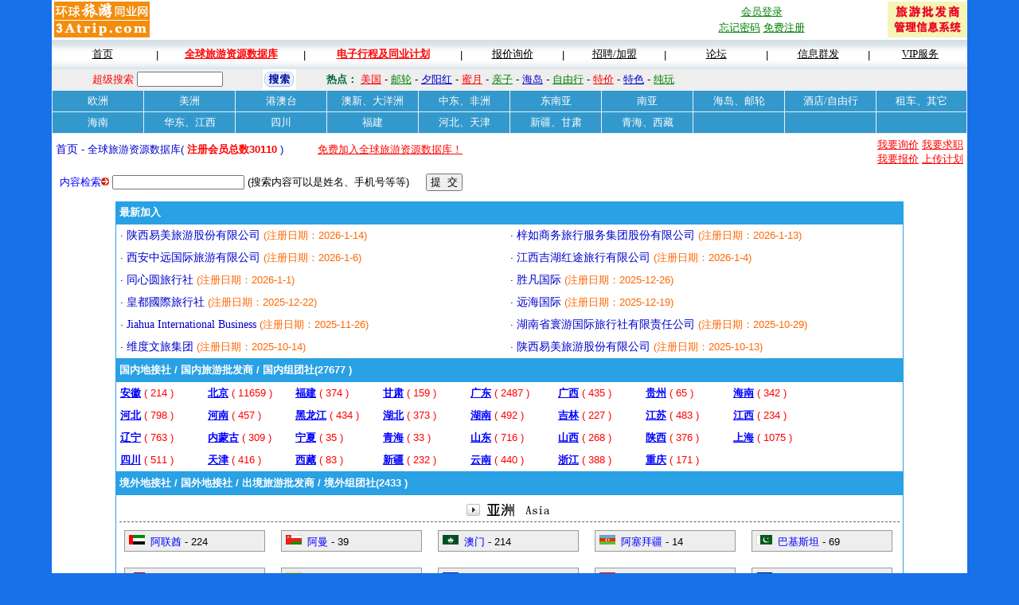

--- FILE ---
content_type: text/html
request_url: http://www.3atrip.com/qiye.asp
body_size: 10152
content:
<!DOCTYPE html PUBLIC "-//W3C//DTD XHTML 1.0 Transitional//EN" "http://www.w3.org/TR/xhtml1/DTD/xhtml1-transitional.dtd">
<html xmlns="http://www.w3.org/1999/xhtml">

<head>
<title>全球旅游资源数据库 - 境外地接社/国外地接社 - 国内地接社 - 入境地接社 - 环球旅游同业网 - www.3Atrip.com - 3A旅游同业网</title>
<link rel="stylesheet" href="lvyo.css">
<meta charset="utf-8">
<meta name="keywords" content="全球旅游资源数据库 - 境外地接社/国外地接社 - 国内地接社 - 入境地接社 - 环球旅游同业网,环球旅游同业,中国旅游同业网,中国旅游同业,旅游同业,旅游,旅行社,地接社,组团社,境外地接社,境外组团社,国外地接社,国外组团社">
<meta name="description" content="全球旅游资源数据库 - 境外地接社/国外地接社 - 国内地接社 - 入境地接社 - 环球旅游同业网(中国旅游同业网),是旅游同业间传递信息的良好平台，环球旅游同业网为旅游行业建立快捷方便的信息桥梁，汇集全球旅游资源。">

<script language="javascript">
<!-- 
if (self!=top){top.location=self.location;} 
-->
</script> 
</head>
<BODY bgColor=#ffffff leftMargin=0 topMargin=0 marginwidth="0" marginheight="0"
style="filter:progid:DXImageTransform.Microsoft.Gradient (startColorStr='#034CAD', endColorStr='#32A4CE', gradientType='0')" >

<div class=bodydiv>
  
<TABLE width="1150px" border=0 align="center" cellPadding=0 cellSpacing=0>
 <TR> 
   <TD width="138px"><a href="http://www.3Atrip.com"><IMG src="/images/logo0.gif?v=1" border="0" style="padding-left:3px"></a></TD>
   <TD width="633px" align="center" height="50px">
        <script type="text/javascript">
            /*633*40 2022-2-18*/
            var cpro_id = "u6732466";
        </script>
        <script type="text/javascript" src="//cpro.baidustatic.com/cpro/ui/cm.js"></script>
    </TD>
   <TD width="241px" align=center style="line-height:20px;color:blue"><a href='/login.asp' class=green>会员登录</a><br><a href='/getanswer.asp' class=green>忘记密码</a> <a href='/zhuce.asp?caozuo=zhuce' class=green>免费注册</a></TD>
   <TD width="138px" align=right><a href="http://www.tongtusoft.com" target="_blank"><img src="/images/faxsoft.gif" border="0"></a>
   </TD>
 </TR>
</TABLE>
<TABLE width="100%" border=0 align="center" cellPadding=0 cellSpacing=0 background="/images/LVYO_04.gif">
    <TR align=center> 
      <TD width=11% height=37><a href="/index.asp" class="black">首页</a></TD>
      <TD width=1%>|</TD>
      <TD width=15%><a href="/qiye.asp" class="red"><b>全球旅游资源数据库</b></a></TD>
      <TD width=1%>|</TD>
      <TD width=16%><a href="/zazhi/" class="red"><b>电子行程及同业计划</b></a></TD>
      <TD width=1%>|</TD>
      <TD width=10%><a href="/listbxjia.asp?bxjia=xunjia" class="black">报价询价</a></TD>
      <TD width=1%>|</TD>
      <TD width=10%><a href="/bbs/list.asp?tid=1" class="black">招聘/加盟</a></TD>
      <TD width=1%>|</TD>
      <TD width=10%><a href="/bbs/" class="black">论坛</a></TD>
      <TD width=1%>|</TD>
      <TD width=10%><a href="/efax1.asp" class="black">信息群发</a></TD>
      <TD width=1%>|</TD>
      <TD width=10%><a href="/vipsvr.asp" class="black">VIP服务</a></TD>
    </TR>
</TABLE>
<table border=0 width=100% align=center cellSpacing=0 cellPadding=0 bgcolor=#eeeeee>
   <tr>
      <form name="searchform1" method="post" action="http://www.3Atrip.com/search.asp">
      <td width=23% height=25 align=center valign="middle"><font color=red>超级搜索</font> 
        <input name="keyword2" type="text" id="keyword2" size="12" value=""></td>
	  <td width=7% valign="middle" align="left"><input type="image" src="http://www.3Atrip.com/images/sousuo.gif" name="submit"></td>
      <td width=70% valign="middle"><font color="#006633"><strong>热点：</strong></font> <a href=http://www.3Atrip.com/search.asp?keyword2=美国 class="red">美国</a> 
        - <a href=http://www.3Atrip.com/search.asp?keyword2=邮轮 class="green">邮轮</a> 
        - <a href=http://www.3Atrip.com/search.asp?keyword2=夕阳红 class=a4>夕阳红</a> 
        - <a href=http://www.3Atrip.com/search.asp?keyword2=蜜月 class="red">蜜月</a> 
        - <a href=http://www.3Atrip.com/search.asp?keyword2=亲子 class="green">亲子</a> 
        - <a href=http://www.3Atrip.com/search.asp?keyword2=海岛 class=a4>海岛</a> 
        - <a href=http://www.3Atrip.com/search.asp?keyword2=自由行 class="green">自由行</a> 
        - <a href=http://www.3Atrip.com/search.asp?keyword2=特价 class="red">特价</a> 
        - <a href=http://www.3Atrip.com/search.asp?keyword2=特色 class=a4>特色</a> 
        - <a href=http://www.3Atrip.com/search.asp?keyword2=纯玩 class="green">纯玩</a> 
      </td>
     </form>
  </tr>
</table>
   
<table class='table_daohang02'>

<tr> 

   <td>
<a href='/zazhi/mindex1.asp?fenlei=a00' class=top2>欧洲</a>
   </td>

   <td>
<a href='/zazhi/mindex1.asp?fenlei=a01' class=top2>美洲</a>
   </td>

   <td>
<a href='/zazhi/mindex1.asp?fenlei=a02' class=top2>港澳台</a>
   </td>

   <td>
<a href='/zazhi/mindex1.asp?fenlei=a04' class=top2>澳新、大洋洲</a>
   </td>

   <td>
<a href='/zazhi/mindex1.asp?fenlei=a05' class=top2>中东、非洲</a>
   </td>

   <td>
<a href='/zazhi/mindex1.asp?fenlei=a06' class=top2>东南亚</a>
   </td>

   <td>
<a href='/zazhi/mindex1.asp?fenlei=a07' class=top2>南亚</a>
   </td>

   <td>
<a href='/zazhi/mindex1.asp?fenlei=a50' class=top2>海岛、邮轮</a>
   </td>

   <td>
<a href='/zazhi/mindex1.asp?fenlei=a52' class=top2>酒店/自由行</a>
   </td>

   <td>
<a href='/zazhi/mindex1.asp?fenlei=a54' class=top2>租车、其它</a>
   </td>

   </tr>

<tr> 

   <td>
<a href='/zazhi/mindex1.asp?fenlei=a20' class=top2>海南</a>
   </td>

   <td>
<a href='/zazhi/mindex1.asp?fenlei=a22' class=top2>华东、江西</a>
   </td>

   <td>
<a href='/zazhi/mindex1.asp?fenlei=a25' class=top2>四川</a>
   </td>

   <td>
<a href='/zazhi/mindex1.asp?fenlei=a27' class=top2>福建</a>
   </td>

   <td>
<a href='/zazhi/mindex1.asp?fenlei=a33' class=top2>河北、天津</a>
   </td>

   <td>
<a href='/zazhi/mindex1.asp?fenlei=a35' class=top2>新疆、甘肃</a>
   </td>

   <td>
<a href='/zazhi/mindex1.asp?fenlei=a36' class=top2>青海、西藏</a>
   </td>

   <td>
　
   </td>

   <td>
　
   </td>

   <td>
　
   </td>

   </tr>

</table>


<div class="qiyenave1">
<a href="../">首页</a> - 全球旅游资源数据库( <font color=red><b>注册会员总数30110
</b></font> )
　　　<a href="zhuce.asp?caozuo=zhuce" target="_blank" class="red">免费加入全球旅游资源数据库！</a>
</div>
<div class="qiyenave2"><table width="113" border="0" align="right" cellpadding="0" cellspacing="3" bordercolor="#0000FF">
  <tr>
    <td width="50%" align=right height="10"><a href="/baoxunjia0.asp?lx=x" class="red">我要询价</a></td>
    <td width="50%" align=right><a href="/bbs/qiuzhi01.asp" class="red">我要求职</a></td>
  </tr>
  <tr>
    <td width="50%" align=right height="10"><a href="/baoxunjia0.asp?lx=b" class="red">我要报价</a></td>
    <td width="50%" align=right><a href="/zazhi/upload1.asp" class="red">上传计划</a></td>
  </tr>
</table>
</div>
<div style="clear:both"></div>

<div class="qiyesearch1">
	<form method="POST" action="listqyb.asp">
	<font color="#0000ff" face="宋体">内容检索</font><img src="images/s_logo3.gif"> 
	<input name="keyword" type="text" id="keyword" style="font-size: 9pt" size="22">
	(搜索内容可以是姓名、手机号等等) 　 
	<input type="submit" name="Submit" value=" 提  交 ">
	</form>
</div>

<div class="qiye1"><B> <FONT class=f14 color=#ffffff>最新加入</font></B></div>
<div class="qiye2">
	
		<div class="qiyezuixin">
		· <a href="qymsg.asp?hym=LvyLiu" target=_blank>陕西易美旅游股份有限公司</a> <font color=#FF6600>(注册日期：2026-1-14)</font>
		</div>
		<div class="qiyezuixin">
		· <a href="qymsg.asp?hym=%E6%A2%93%E5%A6%82%E5%95%86%E5%8A%A1%E6%97%85%E8%A1%8C%E6%9C%8D%E5%8A%A1%E9%9B%86%E5%9B%A2%E8%82%A1%E4%BB%BD%E6%9C%89%E9%99%90%E5%85%AC%E5%8F%B8" target=_blank>梓如商务旅行服务集团股份有限公司</a> <font color=#FF6600>(注册日期：2026-1-13)</font>
		</div>
       <div style="font-size:0px; line-height:0px; clear:both;"></div>
	
		<div class="qiyezuixin">
		· <a href="qymsg.asp?hym=YJ%5F260106" target=_blank>西安中远国际旅游有限公司</a> <font color=#FF6600>(注册日期：2026-1-6)</font>
		</div>
		<div class="qiyezuixin">
		· <a href="qymsg.asp?hym=%E6%B1%9F%E8%A5%BF%E5%90%89%E6%B9%96%E7%BA%A2%E9%80%94%E6%97%85%E8%A1%8C%E6%9C%89%E9%99%90%E5%85%AC%E5%8F%B8" target=_blank>江西吉湖红途旅行有限公司</a> <font color=#FF6600>(注册日期：2026-1-4)</font>
		</div>
       <div style="font-size:0px; line-height:0px; clear:both;"></div>
	
		<div class="qiyezuixin">
		· <a href="qymsg.asp?hym=Libofan" target=_blank>同心圆旅行社</a> <font color=#FF6600>(注册日期：2026-1-1)</font>
		</div>
		<div class="qiyezuixin">
		· <a href="qymsg.asp?hym=MaggieLee2026" target=_blank>胜凡国际</a> <font color=#FF6600>(注册日期：2025-12-26)</font>
		</div>
       <div style="font-size:0px; line-height:0px; clear:both;"></div>
	
		<div class="qiyezuixin">
		· <a href="qymsg.asp?hym=chihfeng1128" target=_blank>皇都國際旅行社</a> <font color=#FF6600>(注册日期：2025-12-22)</font>
		</div>
		<div class="qiyezuixin">
		· <a href="qymsg.asp?hym=75022214" target=_blank>远海国际</a> <font color=#FF6600>(注册日期：2025-12-19)</font>
		</div>
       <div style="font-size:0px; line-height:0px; clear:both;"></div>
	
		<div class="qiyezuixin">
		· <a href="qymsg.asp?hym=%E5%BE%B7%E5%9B%BD%E5%98%89%E5%8D%8E%E5%9C%B0%E6%8E%A5%E7%A4%BEJiahua+International+Busines" target=_blank>Jiahua International Business</a> <font color=#FF6600>(注册日期：2025-11-26)</font>
		</div>
		<div class="qiyezuixin">
		· <a href="qymsg.asp?hym=%E5%AF%B0%E6%B8%B8%E5%9B%BD%E6%97%85" target=_blank>湖南省寰游国际旅行社有限责任公司</a> <font color=#FF6600>(注册日期：2025-10-29)</font>
		</div>
       <div style="font-size:0px; line-height:0px; clear:both;"></div>
	
		<div class="qiyezuixin">
		· <a href="qymsg.asp?hym=K83503060" target=_blank>维度文旅集团</a> <font color=#FF6600>(注册日期：2025-10-14)</font>
		</div>
		<div class="qiyezuixin">
		· <a href="qymsg.asp?hym=gzh006459" target=_blank>陕西易美旅游股份有限公司</a> <font color=#FF6600>(注册日期：2025-10-13)</font>
		</div>
       <div style="font-size:0px; line-height:0px; clear:both;"></div>
	
</div>

<div class="qiye1"> <span class=f14 style="font-weight:bold; color:#FFFFFF">
国内地接社 / 国内旅游批发商 / 国内组团社(27677
)
</span></div>
<div class="qiye2"><div class='qiye3 pg_red'><A href='qiyegn/anhui.asp?sshf=2' class=blue_13px_u><B>安徽</B></A>
<span>( 214 )</span></div>
<div class='qiye3 pg_red'><A href='qiyegn/bj.asp?sshf=3' class=blue_13px_u><B>北京</B></A>
<span>( 11659 )</span></div>
<div class='qiye3 pg_red'><A href='qiyegn/fujian.asp?sshf=4' class=blue_13px_u><B>福建</B></A>
<span>( 374 )</span></div>
<div class='qiye3 pg_red'><A href='qiyegn/gansu.asp?sshf=5' class=blue_13px_u><B>甘肃</B></A>
<span>( 159 )</span></div>
<div class='qiye3 pg_red'><A href='qiyegn/guangdong.asp?sshf=6' class=blue_13px_u><B>广东</B></A>
<span>( 2487 )</span></div>
<div class='qiye3 pg_red'><A href='qiyegn/guangxi.asp?sshf=7' class=blue_13px_u><B>广西</B></A>
<span>( 435 )</span></div>
<div class='qiye3 pg_red'><A href='qiyegn/guiyang.asp?sshf=8' class=blue_13px_u><B>贵州</B></A>
<span>( 65 )</span></div>
<div class='qiye3 pg_red'><A href='qiyegn/hainan.asp?sshf=9' class=blue_13px_u><B>海南</B></A>
<span>( 342 )</span></div>
<div style='font-size:0px; line-height:0px; clear:both;'></div>
<div class='qiye3 pg_red'><A href='qiyegn/hebei.asp?sshf=10' class=blue_13px_u><B>河北</B></A>
<span>( 798 )</span></div>
<div class='qiye3 pg_red'><A href='qiyegn/henan.asp?sshf=11' class=blue_13px_u><B>河南</B></A>
<span>( 457 )</span></div>
<div class='qiye3 pg_red'><A href='qiyegn/hlj.asp?sshf=12' class=blue_13px_u><B>黑龙江</B></A>
<span>( 434 )</span></div>
<div class='qiye3 pg_red'><A href='qiyegn/hubei.asp?sshf=13' class=blue_13px_u><B>湖北</B></A>
<span>( 373 )</span></div>
<div class='qiye3 pg_red'><A href='qiyegn/hunan.asp?sshf=14' class=blue_13px_u><B>湖南</B></A>
<span>( 492 )</span></div>
<div class='qiye3 pg_red'><A href='qiyegn/jilin.asp?sshf=15' class=blue_13px_u><B>吉林</B></A>
<span>( 227 )</span></div>
<div class='qiye3 pg_red'><A href='qiyegn/jiangsu.asp?sshf=16' class=blue_13px_u><B>江苏</B></A>
<span>( 483 )</span></div>
<div class='qiye3 pg_red'><A href='qiyegn/jiangxi.asp?sshf=17' class=blue_13px_u><B>江西</B></A>
<span>( 234 )</span></div>
<div style='font-size:0px; line-height:0px; clear:both;'></div>
<div class='qiye3 pg_red'><A href='qiyegn/liaoning.asp?sshf=18' class=blue_13px_u><B>辽宁</B></A>
<span>( 763 )</span></div>
<div class='qiye3 pg_red'><A href='qiyegn/nmg.asp?sshf=19' class=blue_13px_u><B>内蒙古</B></A>
<span>( 309 )</span></div>
<div class='qiye3 pg_red'><A href='qiyegn/ningxia.asp?sshf=20' class=blue_13px_u><B>宁夏</B></A>
<span>( 35 )</span></div>
<div class='qiye3 pg_red'><A href='qiyegn/qinghai.asp?sshf=21' class=blue_13px_u><B>青海</B></A>
<span>( 33 )</span></div>
<div class='qiye3 pg_red'><A href='qiyegn/shandong.asp?sshf=22' class=blue_13px_u><B>山东</B></A>
<span>( 716 )</span></div>
<div class='qiye3 pg_red'><A href='qiyegn/shanxi.asp?sshf=23' class=blue_13px_u><B>山西</B></A>
<span>( 268 )</span></div>
<div class='qiye3 pg_red'><A href='qiyegn/shx.asp?sshf=24' class=blue_13px_u><B>陕西</B></A>
<span>( 376 )</span></div>
<div class='qiye3 pg_red'><A href='qiyegn/shanghai.asp?sshf=25' class=blue_13px_u><B>上海</B></A>
<span>( 1075 )</span></div>
<div style='font-size:0px; line-height:0px; clear:both;'></div>
<div class='qiye3 pg_red'><A href='qiyegn/sichuan.asp?sshf=26' class=blue_13px_u><B>四川</B></A>
<span>( 511 )</span></div>
<div class='qiye3 pg_red'><A href='qiyegn/tianjin.asp?sshf=27' class=blue_13px_u><B>天津</B></A>
<span>( 416 )</span></div>
<div class='qiye3 pg_red'><A href='qiyegn/xizang.asp?sshf=28' class=blue_13px_u><B>西藏</B></A>
<span>( 83 )</span></div>
<div class='qiye3 pg_red'><A href='qiyegn/xinjiang.asp?sshf=29' class=blue_13px_u><B>新疆</B></A>
<span>( 232 )</span></div>
<div class='qiye3 pg_red'><A href='qiyegn/yunnan.asp?sshf=30' class=blue_13px_u><B>云南</B></A>
<span>( 440 )</span></div>
<div class='qiye3 pg_red'><A href='qiyegn/zhejiang.asp?sshf=31' class=blue_13px_u><B>浙江</B></A>
<span>( 388 )</span></div>
<div class='qiye3 pg_red'><A href='qiyegn/chongqing.asp?sshf=32' class=blue_13px_u><B>重庆</B></A>
<span>( 171 )</span></div>
<div class=qiye3></div>
<div style='font-size:0px; line-height:0px; clear:both;'></div>
</div>

<div class="qiye1">
    <span class=f14 style="font-weight:bold; color:#FFFFFF">
    境外地接社 / 国外地接社 / 出境旅游批发商 / 境外组团社(2433
)
    </span>
</div>
<div class="qiye2"><div class=qiye5><img src='flag/yz.gif' border=0></div>
<div class=qiye4><img src=flag/alq.gif align=left class=flgimg><A href='qiyeguojia/alq.asp?sshf=3107' class=blue_13px>阿联酋</A>
<span color='blue'> - 224</span></div>
<div class=qiye4><img src=flag/aman.gif align=left class=flgimg><A href='qiyeguojia/aman.asp?sshf=3203' class=blue_13px>阿曼</A>
<span color='blue'> - 39</span></div>
<div class=qiye4><img src=flag/aomen.gif align=left class=flgimg><A href='qiyeguojia/aomen.asp?sshf=34' class=blue_13px>澳门</A>
<span color='blue'> - 214</span></div>
<div class=qiye4><img src=flag/asbj.gif align=left class=flgimg><A href='qiyeguojia/asbj.asp?sshf=3229' class=blue_13px>阿塞拜疆</A>
<span color='blue'> - 14</span></div>
<div class=qiye4><img src=flag/bjst.gif align=left class=flgimg><A href='qiyeguojia/bjst.asp?sshf=3087' class=blue_13px>巴基斯坦</A>
<span color='blue'> - 69</span></div>
<div class=qiye4><img src=flag/bl.gif align=left class=flgimg><A href='qiyeguojia/bl.asp?sshf=3205' class=blue_13px>巴林</A>
<span color='blue'> - 22</span></div>
<div class=qiye4><img src=flag/budan.gif align=left class=flgimg><A href='qiyeguojia/budan.asp?sshf=3209' class=blue_13px>不丹</A>
<span color='blue'> - 47</span></div>
<div class=qiye4><img src=flag/chaoxian.gif align=left class=flgimg><A href='qiyeguojia/chaoxian.asp?sshf=3207' class=blue_13px>朝鲜</A>
<span color='blue'> - 157</span></div>
<div class=qiye4><img src=flag/dongdiwen.gif align=left class=flgimg><A href='qiyeguojia/dongdiwen.asp?sshf=3211' class=blue_13px>东帝汶</A>
<span color='blue'> - 0</span></div>
<div class=qiye4><img src=flag/flb.gif align=left class=flgimg><A href='qiyeguojia/flb.asp?sshf=3027' class=blue_13px>菲律宾</A>
<span color='blue'> - 108</span></div>
<div class=qiye4><img src=flag/hskst.gif align=left class=flgimg><A href='qiyeguojia/hskst.asp?sshf=3215' class=blue_13px>哈萨克斯坦</A>
<span color='blue'> - 35</span></div>
<div class=qiye4><img src=flag/hanguo.gif align=left class=flgimg><A href='qiyeguojia/hanguo.asp?sshf=3041' class=blue_13px>韩国</A>
<span color='blue'> - 691</span></div>
<div class=qiye4><img src=flag/jejsst.gif align=left class=flgimg><A href='qiyeguojia/jejsst.asp?sshf=3217' class=blue_13px>吉尔吉斯坦</A>
<span color='blue'> - 5</span></div>
<div class=qiye4><img src=flag/jpzh.gif align=left class=flgimg><A href='qiyeguojia/jpzh.asp?sshf=2985' class=blue_13px>柬埔寨</A>
<span color='blue'> - 135</span></div>
<div class=qiye4><img src=flag/katar.gif align=left class=flgimg><A href='qiyeguojia/katar.asp?sshf=3111' class=blue_13px>卡塔尔</A>
<span color='blue'> - 59</span></div>
<div class=qiye4><img src=flag/kwt.gif align=left class=flgimg><A href='qiyeguojia/kwt.asp?sshf=3113' class=blue_13px>科威特</A>
<span color='blue'> - 35</span></div>
<div class=qiye4><img src=flag/laowo.gif align=left class=flgimg><A href='qiyeguojia/laowo.asp?sshf=3013' class=blue_13px>老挝</A>
<span color='blue'> - 68</span></div>
<div class=qiye4><img src=flag/mardf.gif align=left class=flgimg><A href='qiyeguojia/mardf.asp?sshf=3109' class=blue_13px>马尔代夫</A>
<span color='blue'> - 217</span></div>
<div class=qiye4><img src=flag/mlxy.gif align=left class=flgimg><A href='qiyeguojia/mlxy.asp?sshf=3015' class=blue_13px>马来西亚</A>
<span color='blue'> - 205</span></div>
<div class=qiye4><img src=flag/menggu.gif align=left class=flgimg><A href='qiyeguojia/menggu.asp?sshf=3115' class=blue_13px>蒙古</A>
<span color='blue'> - 274</span></div>
<div class=qiye4><img src=flag/mjlg.gif align=left class=flgimg><A href='qiyeguojia/mjlg.asp?sshf=3117' class=blue_13px>孟加拉</A>
<span color='blue'> - 76</span></div>
<div class=qiye4><img src=flag/miand.gif align=left class=flgimg><A href='qiyeguojia/miand.asp?sshf=3103' class=blue_13px>缅甸</A>
<span color='blue'> - 74</span></div>
<div class=qiye4><img src=flag/nibor.gif align=left class=flgimg><A href='qiyeguojia/nibor.asp?sshf=3021' class=blue_13px>尼泊尔</A>
<span color='blue'> - 175</span></div>
<div class=qiye4><img src=flag/riben.gif align=left class=flgimg><A href='qiyeguojia/riben.asp?sshf=3011' class=blue_13px>日本</A>
<span color='blue'> - 934</span></div>
<div class=qiye4><img src=flag/shate.gif align=left class=flgimg><A href='qiyeguojia/shate.asp?sshf=3119' class=blue_13px>沙特阿拉伯</A>
<span color='blue'> - 24</span></div>
<div class=qiye4><img src=flag/sllk.gif align=left class=flgimg><A href='qiyeguojia/sllk.asp?sshf=3121' class=blue_13px>斯里兰卡</A>
<span color='blue'> - 150</span></div>
<div class=qiye4><img src=flag/taiwan.gif align=left class=flgimg><A href='qiyeguojia/taiwan.asp?sshf=35' class=blue_13px>台湾</A>
<span color='blue'> - 904</span></div>
<div class=qiye4><img src=flag/tai.gif align=left class=flgimg><A href='qiyeguojia/tai.asp?sshf=3047' class=blue_13px>泰国</A>
<span color='blue'> - 444</span></div>
<div class=qiye4><img src=flag/tjkst.gif align=left class=flgimg><A href='qiyeguojia/tjkst.asp?sshf=3223' class=blue_13px>塔吉克斯坦</A>
<span color='blue'> - 15</span></div>
<div class=qiye4><img src=flag/tkmst.gif align=left class=flgimg><A href='qiyeguojia/tkmst.asp?sshf=3219' class=blue_13px>土库曼斯坦</A>
<span color='blue'> - 10</span></div>
<div class=qiye4><img src=flag/turq.gif align=left class=flgimg><A href='qiyeguojia/turq.asp?sshf=3049' class=blue_13px>土耳其</A>
<span color='blue'> - 162</span></div>
<div class=qiye4><img src=flag/wenlai.gif align=left class=flgimg><A href='qiyeguojia/wenlai.asp?sshf=2983' class=blue_13px>文莱</A>
<span color='blue'> - 17</span></div>
<div class=qiye4><img src=flag/wzbkst.gif align=left class=flgimg><A href='qiyeguojia/wzbkst.asp?sshf=3221' class=blue_13px>乌兹别克斯坦</A>
<span color='blue'> - 19</span></div>
<div class=qiye4><img src=flag/hongkong.gif align=left class=flgimg><A href='qiyeguojia/hongkong.asp?sshf=33' class=blue_13px>香港</A>
<span color='blue'> - 681</span></div>
<div class=qiye4><img src=flag/xjp.gif align=left class=flgimg><A href='qiyeguojia/xjp.asp?sshf=3035' class=blue_13px>新加坡</A>
<span color='blue'> - 288</span></div>
<div class=qiye4><img src=flag/xulia.gif align=left class=flgimg><A href='qiyeguojia/xulia.asp?sshf=3123' class=blue_13px>叙利亚</A>
<span color='blue'> - 28</span></div>
<div class=qiye4><img src=flag/yl.gif align=left class=flgimg><A href='qiyeguojia/yl.asp?sshf=3125' class=blue_13px>伊朗</A>
<span color='blue'> - 104</span></div>
<div class=qiye4><img src=flag/ysl.gif align=left class=flgimg><A href='qiyeguojia/ysl.asp?sshf=3127' class=blue_13px>以色列</A>
<span color='blue'> - 69</span></div>
<div class=qiye4><img src=flag/yindu.gif align=left class=flgimg><A href='qiyeguojia/yindu.asp?sshf=3005' class=blue_13px>印度</A>
<span color='blue'> - 302</span></div>
<div class=qiye4><img src=flag/yini.gif align=left class=flgimg><A href='qiyeguojia/yini.asp?sshf=3007' class=blue_13px>印度尼西亚</A>
<span color='blue'> - 45</span></div>
<div class=qiye4><img src=flag/yuedan.gif align=left class=flgimg><A href='qiyeguojia/yuedan.asp?sshf=3129' class=blue_13px>约旦</A>
<span color='blue'> - 68</span></div>
<div class=qiye4><img src=flag/yuenan.gif align=left class=flgimg><A href='qiyeguojia/yuenan.asp?sshf=3057' class=blue_13px>越南</A>
<span color='blue'> - 344</span></div>
<div class=qiye5><img src='flag/oz.gif' border=0></div>
<div class=qiye4><img src=flag/arbny.gif align=left class=flgimg><A href='qiyeguojia/arbny.asp?sshf=3131' class=blue_13px>阿尔巴尼亚</A>
<span color='blue'> - 18</span></div>
<div class=qiye4><img src=flag/airlan.gif align=left class=flgimg><A href='qiyeguojia/airlan.asp?sshf=3133' class=blue_13px>爱尔兰</A>
<span color='blue'> - 107</span></div>
<div class=qiye4><img src=flag/aishaniya.gif align=left class=flgimg><A href='qiyeguojia/aishaniya.asp?sshf=3063' class=blue_13px>爱沙尼亚</A>
<span color='blue'> - 63</span></div>
<div class=qiye4><img src=flag/aodili.gif align=left class=flgimg><A href='qiyeguojia/aodili.asp?sshf=3059' class=blue_13px>奥地利</A>
<span color='blue'> - 146</span></div>
<div class=qiye4><img src=flag/bels.gif align=left class=flgimg><A href='qiyeguojia/bels.asp?sshf=3225' class=blue_13px>白俄罗斯</A>
<span color='blue'> - 84</span></div>
<div class=qiye4><img src=flag/baojly.gif align=left class=flgimg><A href='qiyeguojia/baojly.asp?sshf=3135' class=blue_13px>保加利亚</A>
<span color='blue'> - 73</span></div>
<div class=qiye4><img src=flag/bilishi.gif align=left class=flgimg><A href='qiyeguojia/bilishi.asp?sshf=3061' class=blue_13px>比利时</A>
<span color='blue'> - 38</span></div>
<div class=qiye4><img src=flag/bingdao.gif align=left class=flgimg><A href='qiyeguojia/bingdao.asp?sshf=3085' class=blue_13px>冰岛</A>
<span color='blue'> - 107</span></div>
<div class=qiye4><img src=flag/bolan.gif align=left class=flgimg><A href='qiyeguojia/bolan.asp?sshf=3075' class=blue_13px>波兰</A>
<span color='blue'> - 146</span></div>
<div class=qiye4><img src=flag/danmai.gif align=left class=flgimg><A href='qiyeguojia/danmai.asp?sshf=2993' class=blue_13px>丹麦</A>
<span color='blue'> - 130</span></div>
<div class=qiye4><img src=flag/deguo.gif align=left class=flgimg><A href='qiyeguojia/deguo.asp?sshf=2999' class=blue_13px>德国</A>
<span color='blue'> - 533</span></div>
<div class=qiye4><img src=flag/eluosi.gif align=left class=flgimg><A href='qiyeguojia/eluosi.asp?sshf=3031' class=blue_13px>俄罗斯</A>
<span color='blue'> - 772</span></div>
<div class=qiye4><img src=flag/faguo.gif align=left class=flgimg><A href='qiyeguojia/faguo.asp?sshf=3099' class=blue_13px>法国</A>
<span color='blue'> - 521</span></div>
<div class=qiye4><img src=flag/fdg.gif align=left class=flgimg><A href='qiyeguojia/fdg.asp?sshf=3137' class=blue_13px>梵蒂冈</A>
<span color='blue'> - 2</span></div>
<div class=qiye4><img src=flag/fenlan.gif align=left class=flgimg><A href='qiyeguojia/fenlan.asp?sshf=3065' class=blue_13px>芬兰</A>
<span color='blue'> - 138</span></div>
<div class=qiye4><img src=flag/gljy.gif align=left class=flgimg><A href='qiyeguojia/gljy.asp?sshf=3213' class=blue_13px>格鲁吉亚</A>
<span color='blue'> - 11</span></div>
<div class=qiye4><img src=flag/heishan.gif align=left class=flgimg><A href='qiyeguojia/heishan.asp?sshf=3257' class=blue_13px>黑山</A>
<span color='blue'> - 25</span></div>
<div class=qiye4><img src=flag/helan.gif align=left class=flgimg><A href='qiyeguojia/helan.asp?sshf=3073' class=blue_13px>荷兰</A>
<span color='blue'> - 87</span></div>
<div class=qiye4><img src=flag/jieke.gif align=left class=flgimg><A href='qiyeguojia/jieke.asp?sshf=3105' class=blue_13px>捷克</A>
<span color='blue'> - 163</span></div>
<div class=qiye4><img src=flag/kldy.gif align=left class=flgimg><A href='qiyeguojia/kldy.asp?sshf=3139' class=blue_13px>克罗地亚</A>
<span color='blue'> - 67</span></div>
<div class=qiye4><img src=flag/latuoweiya.gif align=left class=flgimg><A href='qiyeguojia/latuoweiya.asp?sshf=3067' class=blue_13px>拉脱维亚</A>
<span color='blue'> - 59</span></div>
<div class=qiye4><img src=flag/Lithuania.gif align=left class=flgimg><A href='qiyeguojia/Lithuania.asp?sshf=3069' class=blue_13px>立陶宛</A>
<span color='blue'> - 57</span></div>
<div class=qiye4><img src=flag/lusbao.gif align=left class=flgimg><A href='qiyeguojia/lusbao.asp?sshf=3071' class=blue_13px>卢森堡</A>
<span color='blue'> - 18</span></div>
<div class=qiye4><img src=flag/luomny.gif align=left class=flgimg><A href='qiyeguojia/luomny.asp?sshf=3029' class=blue_13px>罗马尼亚</A>
<span color='blue'> - 88</span></div>
<div class=qiye4><img src=flag/mart.gif align=left class=flgimg><A href='qiyeguojia/mart.asp?sshf=3017' class=blue_13px>马耳他</A>
<span color='blue'> - 17</span></div>
<div class=qiye4><img src=flag/medw.gif align=left class=flgimg><A href='qiyeguojia/medw.asp?sshf=3231' class=blue_13px>摩尔多瓦</A>
<span color='blue'> - 10</span></div>
<div class=qiye4><img src=flag/nuowei.gif align=left class=flgimg><A href='qiyeguojia/nuowei.asp?sshf=3141' class=blue_13px>挪威</A>
<span color='blue'> - 97</span></div>
<div class=qiye4><img src=flag/putaoya.gif align=left class=flgimg><A href='qiyeguojia/putaoya.asp?sshf=3077' class=blue_13px>葡萄牙</A>
<span color='blue'> - 96</span></div>
<div class=qiye4><img src=flag/ruidian.gif align=left class=flgimg><A href='qiyeguojia/ruidian.asp?sshf=3043' class=blue_13px>瑞典</A>
<span color='blue'> - 187</span></div>
<div class=qiye4><img src=flag/ruishi.gif align=left class=flgimg><A href='qiyeguojia/ruishi.asp?sshf=3045' class=blue_13px>瑞士</A>
<span color='blue'> - 186</span></div>
<div class=qiye4><img src=flag/sewy.gif align=left class=flgimg><A href='qiyeguojia/sewy.asp?sshf=3255' class=blue_13px>塞尔维亚</A>
<span color='blue'> - 46</span></div>
<div class=qiye4><img src=flag/spls.gif align=left class=flgimg><A href='qiyeguojia/spls.asp?sshf=2991' class=blue_13px>塞浦路斯</A>
<span color='blue'> - 21</span></div>
<div class=qiye4><img src=flag/slfk.gif align=left class=flgimg><A href='qiyeguojia/slfk.asp?sshf=3239' class=blue_13px>斯洛伐克</A>
<span color='blue'> - 83</span></div>
<div class=qiye4><img src=flag/sl.gif align=left class=flgimg><A href='qiyeguojia/sl.asp?sshf=3079' class=blue_13px>斯洛文尼亚</A>
<span color='blue'> - 43</span></div>
<div class=qiye4><img src=flag/wukelan.gif align=left class=flgimg><A href='qiyeguojia/wukelan.asp?sshf=3051' class=blue_13px>乌克兰</A>
<span color='blue'> - 152</span></div>
<div class=qiye4><img src=flag/xiby.gif align=left class=flgimg><A href='qiyeguojia/xiby.asp?sshf=3081' class=blue_13px>西班牙</A>
<span color='blue'> - 240</span></div>
<div class=qiye4><img src=flag/xila.gif align=left class=flgimg><A href='qiyeguojia/xila.asp?sshf=3001' class=blue_13px>希腊</A>
<span color='blue'> - 128</span></div>
<div class=qiye4><img src=flag/xyl.gif align=left class=flgimg><A href='qiyeguojia/xyl.asp?sshf=3003' class=blue_13px>匈牙利</A>
<span color='blue'> - 174</span></div>
<div class=qiye4><img src=flag/ydl.gif align=left class=flgimg><A href='qiyeguojia/ydl.asp?sshf=3009' class=blue_13px>意大利</A>
<span color='blue'> - 374</span></div>
<div class=qiye4><img src=flag/ymny.gif align=left class=flgimg><A href='qiyeguojia/ymny.asp?sshf=3227' class=blue_13px>亚美尼亚</A>
<span color='blue'> - 9</span></div>
<div class=qiye4><img src=flag/ying.gif align=left class=flgimg><A href='qiyeguojia/ying.asp?sshf=3053' class=blue_13px>英国</A>
<span color='blue'> - 511</span></div>
<div class=qiye5><img src='flag/fz.gif' border=0></div>
<div class=qiye4><img src=flag/arjly.gif align=left class=flgimg><A href='qiyeguojia/arjly.asp?sshf=3143' class=blue_13px>阿尔及利亚</A>
<span color='blue'> - 23</span></div>
<div class=qiye4><img src=flag/aiji.gif align=left class=flgimg><A href='qiyeguojia/aiji.asp?sshf=2995' class=blue_13px>埃及</A>
<span color='blue'> - 250</span></div>
<div class=qiye4><img src=flag/aseby.gif align=left class=flgimg><A href='qiyeguojia/aseby.asp?sshf=3083' class=blue_13px>埃塞俄比亚</A>
<span color='blue'> - 41</span></div>
<div class=qiye4><img src=flag/beining.gif align=left class=flgimg><A href='qiyeguojia/beining.asp?sshf=3249' class=blue_13px>贝宁</A>
<span color='blue'> - 16</span></div>
<div class=qiye4><img src=flag/dg.gif align=left class=flgimg><A href='qiyeguojia/dg.asp?sshf=3145' class=blue_13px>多哥</A>
<span color='blue'> - 18</span></div>
<div class=qiye4><img src=flag/gangguo.gif align=left class=flgimg><A href='qiyeguojia/gangguo.asp?sshf=3147' class=blue_13px>刚果</A>
<span color='blue'> - 19</span></div>
<div class=qiye4><img src=flag/jn.gif align=left class=flgimg><A href='qiyeguojia/jn.asp?sshf=3097' class=blue_13px>加纳</A>
<span color='blue'> - 39</span></div>
<div class=qiye4><img src=flag/jiapeng.gif align=left class=flgimg><A href='qiyeguojia/jiapeng.asp?sshf=3241' class=blue_13px>加蓬</A>
<span color='blue'> - 11</span></div>
<div class=qiye4><img src=flag/jbbw.gif align=left class=flgimg><A href='qiyeguojia/jbbw.asp?sshf=3091' class=blue_13px>津巴布韦</A>
<span color='blue'> - 44</span></div>
<div class=qiye4><img src=flag/kml.gif align=left class=flgimg><A href='qiyeguojia/kml.asp?sshf=3149' class=blue_13px>喀麦隆</A>
<span color='blue'> - 18</span></div>
<div class=qiye4><img src=flag/keniya.gif align=left class=flgimg><A href='qiyeguojia/keniya.asp?sshf=3093' class=blue_13px>肯尼亚</A>
<span color='blue'> - 129</span></div>
<div class=qiye4><img src=flag/ktdw.gif align=left class=flgimg><A href='qiyeguojia/ktdw.asp?sshf=3243' class=blue_13px>科特迪瓦</A>
<span color='blue'> - 10</span></div>
<div class=qiye4><img src=flag/lby.gif align=left class=flgimg><A href='qiyeguojia/lby.asp?sshf=3247' class=blue_13px>利比亚</A>
<span color='blue'> - 16</span></div>
<div class=qiye4><img src=flag/lwd.gif align=left class=flgimg><A href='qiyeguojia/lwd.asp?sshf=3245' class=blue_13px>卢旺达</A>
<span color='blue'> - 8</span></div>
<div class=qiye4><img src=flag/mdjsj.gif align=left class=flgimg><A href='qiyeguojia/mdjsj.asp?sshf=3235' class=blue_13px>马达加斯加</A>
<span color='blue'> - 36</span></div>
<div class=qiye4><img src=flag/mlqs.gif align=left class=flgimg><A href='qiyeguojia/mlqs.asp?sshf=3019' class=blue_13px>毛里求斯</A>
<span color='blue'> - 95</span></div>
<div class=qiye4><img src=flag/mltny.gif align=left class=flgimg><A href='qiyeguojia/mltny.asp?sshf=3251' class=blue_13px>毛里塔尼亚</A>
<span color='blue'> - 2</span></div>
<div class=qiye4><img src=flag/molog.gif align=left class=flgimg><A href='qiyeguojia/molog.asp?sshf=3151' class=blue_13px>摩洛哥</A>
<span color='blue'> - 61</span></div>
<div class=qiye4><img src=flag/msbk.gif align=left class=flgimg><A href='qiyeguojia/msbk.asp?sshf=3233' class=blue_13px>莫桑比克</A>
<span color='blue'> - 32</span></div>
<div class=qiye4><img src=flag/nami.gif align=left class=flgimg><A href='qiyeguojia/nami.asp?sshf=3153' class=blue_13px>纳米比亚</A>
<span color='blue'> - 32</span></div>
<div class=qiye4><img src=flag/nanfei.gif align=left class=flgimg><A href='qiyeguojia/nanfei.asp?sshf=3039' class=blue_13px>南非</A>
<span color='blue'> - 321</span></div>
<div class=qiye4><img src=flag/nrly.gif align=left class=flgimg><A href='qiyeguojia/nrly.asp?sshf=3155' class=blue_13px>尼日利亚</A>
<span color='blue'> - 30</span></div>
<div class=qiye4><img src=flag/sse.gif align=left class=flgimg><A href='qiyeguojia/sse.asp?sshf=3157' class=blue_13px>塞舌尔</A>
<span color='blue'> - 50</span></div>
<div class=qiye4><img src=flag/sudan.gif align=left class=flgimg><A href='qiyeguojia/sudan.asp?sshf=3253' class=blue_13px>苏丹</A>
<span color='blue'> - 24</span></div>
<div class=qiye4><img src=flag/tsny.gif align=left class=flgimg><A href='qiyeguojia/tsny.asp?sshf=3159' class=blue_13px>坦桑尼亚</A>
<span color='blue'> - 58</span></div>
<div class=qiye4><img src=flag/tns.gif align=left class=flgimg><A href='qiyeguojia/tns.asp?sshf=3095' class=blue_13px>突尼斯</A>
<span color='blue'> - 41</span></div>
<div class=qiye4><img src=flag/wgd.gif align=left class=flgimg><A href='qiyeguojia/wgd.asp?sshf=3237' class=blue_13px>乌干达</A>
<span color='blue'> - 26</span></div>
<div class=qiye4><img src=flag/zby.gif align=left class=flgimg><A href='qiyeguojia/zby.asp?sshf=3161' class=blue_13px>赞比亚</A>
<span color='blue'> - 39</span></div>
<div class=qiye4><img src=flag/zhongfei.gif align=left class=flgimg><A href='qiyeguojia/zhongfei.asp?sshf=3163' class=blue_13px>中非</A>
<span color='blue'> - 24</span></div>
<div class=qiye5><img src='flag/mz.gif' border=0></div>
<div class=qiye4><img src=flag/agt.gif align=left class=flgimg><A href='qiyeguojia/agt.asp?sshf=2977' class=blue_13px>阿根廷</A>
<span color='blue'> - 132</span></div>
<div class=qiye4><img src=flag/b.gif align=left class=flgimg><A href='qiyeguojia/b.asp?sshf=3165' class=blue_13px>安提瓜和巴布达</A>
<span color='blue'> - 0</span></div>
<div class=qiye4><img src=flag/bahama.gif align=left class=flgimg><A href='qiyeguojia/bahama.asp?sshf=3167' class=blue_13px>巴哈马</A>
<span color='blue'> - 9</span></div>
<div class=qiye4><img src=flag/balagui.gif align=left class=flgimg><A href='qiyeguojia/balagui.asp?sshf=3169' class=blue_13px>巴拉圭</A>
<span color='blue'> - 3</span></div>
<div class=qiye4><img src=flag/banama.gif align=left class=flgimg><A href='qiyeguojia/banama.asp?sshf=3171' class=blue_13px>巴拿马</A>
<span color='blue'> - 26</span></div>
<div class=qiye4><img src=flag/baxi.gif align=left class=flgimg><A href='qiyeguojia/baxi.asp?sshf=2981' class=blue_13px>巴西</A>
<span color='blue'> - 205</span></div>
<div class=qiye4><img src=flag/blwy.gif align=left class=flgimg><A href='qiyeguojia/blwy.asp?sshf=3173' class=blue_13px>玻利维亚</A>
<span color='blue'> - 26</span></div>
<div class=qiye4><img src=flag/egdr.gif align=left class=flgimg><A href='qiyeguojia/egdr.asp?sshf=3175' class=blue_13px>厄瓜多尔</A>
<span color='blue'> - 34</span></div>
<div class=qiye4><img src=flag/glby.gif align=left class=flgimg><A href='qiyeguojia/glby.asp?sshf=3177' class=blue_13px>哥伦比亚</A>
<span color='blue'> - 46</span></div>
<div class=qiye4><img src=flag/gsdlj.gif align=left class=flgimg><A href='qiyeguojia/gsdlj.asp?sshf=3179' class=blue_13px>哥斯达黎加</A>
<span color='blue'> - 45</span></div>
<div class=qiye4><img src=flag/guba.gif align=left class=flgimg><A href='qiyeguojia/guba.asp?sshf=3089' class=blue_13px>古巴</A>
<span color='blue'> - 125</span></div>
<div class=qiye4><img src=flag/haidi.gif align=left class=flgimg><A href='qiyeguojia/haidi.asp?sshf=3181' class=blue_13px>海地</A>
<span color='blue'> - 67</span></div>
<div class=qiye4><img src=flag/hdls.gif align=left class=flgimg><A href='qiyeguojia/hdls.asp?sshf=3183' class=blue_13px>洪都拉斯</A>
<span color='blue'> - 8</span></div>
<div class=qiye4><img src=flag/jnd.gif align=left class=flgimg><A href='qiyeguojia/jnd.asp?sshf=2987' class=blue_13px>加拿大</A>
<span color='blue'> - 780</span></div>
<div class=qiye4><img src=flag/mei.gif align=left class=flgimg><A href='qiyeguojia/mei.asp?sshf=3055' class=blue_13px>美国</A>
<span color='blue'> - 1797</span></div>
<div class=qiye4><img src=flag/bilu.gif align=left class=flgimg><A href='qiyeguojia/bilu.asp?sshf=3025' class=blue_13px>秘鲁</A>
<span color='blue'> - 98</span></div>
<div class=qiye4><img src=flag/mxg.gif align=left class=flgimg><A href='qiyeguojia/mxg.asp?sshf=3101' class=blue_13px>墨西哥</A>
<span color='blue'> - 143</span></div>
<div class=qiye4><img src=flag/njlg.gif align=left class=flgimg><A href='qiyeguojia/njlg.asp?sshf=3185' class=blue_13px>尼加拉瓜</A>
<span color='blue'> - 5</span></div>
<div class=qiye4><img src=flag/wlgui.gif align=left class=flgimg><A href='qiyeguojia/wlgui.asp?sshf=3187' class=blue_13px>萨尔瓦多</A>
<span color='blue'> - 4</span></div>
<div class=qiye4><img src=flag/wdml.gif align=left class=flgimg><A href='qiyeguojia/wdml.asp?sshf=3189' class=blue_13px>危地马拉</A>
<span color='blue'> - 7</span></div>
<div class=qiye4><img src=flag/wnrl.gif align=left class=flgimg><A href='qiyeguojia/wnrl.asp?sshf=3191' class=blue_13px>委内瑞拉</A>
<span color='blue'> - 41</span></div>
<div class=qiye4><img src=flag/wlgui.gif align=left class=flgimg><A href='qiyeguojia/wlgui.asp?sshf=3193' class=blue_13px>乌拉圭</A>
<span color='blue'> - 26</span></div>
<div class=qiye4><img src=flag/yamj.gif align=left class=flgimg><A href='qiyeguojia/yamj.asp?sshf=3195' class=blue_13px>牙买加</A>
<span color='blue'> - 24</span></div>
<div class=qiye4><img src=flag/zhili.gif align=left class=flgimg><A href='qiyeguojia/zhili.asp?sshf=2989' class=blue_13px>智利</A>
<span color='blue'> - 91</span></div>
<div class=qiye5><img src='flag/dyz.gif' border=0></div>
<div class=qiye4><img src=flag/aodly.gif align=left class=flgimg><A href='qiyeguojia/aodly.asp?sshf=2979' class=blue_13px>澳大利亚</A>
<span color='blue'> - 364</span></div>
<div class=qiye4><img src=flag/feiji.gif align=left class=flgimg><A href='qiyeguojia/feiji.asp?sshf=2997' class=blue_13px>斐济</A>
<span color='blue'> - 70</span></div>
<div class=qiye4><img src=flag/mei.gif align=left class=flgimg><A href='qiyeguojia/mei.asp?sshf=3197' class=blue_13px>关岛</A>
<span color='blue'> - 15</span></div>
<div class=qiye4><img src=flag/naolu.gif align=left class=flgimg><A href='qiyeguojia/naolu.asp?sshf=3199' class=blue_13px>瑙鲁</A>
<span color='blue'> - 0</span></div>
<div class=qiye4><img src=flag/palao.gif align=left class=flgimg><A href='qiyeguojia/palao.asp?sshf=3259' class=blue_13px>帕劳</A>
<span color='blue'> - 34</span></div>
<div class=qiye4><img src=flag/tangjia.gif align=left class=flgimg><A href='qiyeguojia/tangjia.asp?sshf=3201' class=blue_13px>汤加</A>
<span color='blue'> - 2</span></div>
<div class=qiye4><img src=flag/xxl.gif align=left class=flgimg><A href='qiyeguojia/xxl.asp?sshf=3023' class=blue_13px>新西兰</A>
<span color='blue'> - 254</span></div>
<div style='font-size:0px; line-height:0px; clear:both;'></div>
<br>
</div>
<div style="clear:both;"></div>

<div style="clear:both; background-color:white; padding-left: 30px">
	<div style="float: left;width: 400px;height: 150px">
    <script type="text/javascript">
        /* 400*150 2022-2-18*/
        var cpro_id = "u6732461";
    </script>
    <script type="text/javascript" src="//cpro.baidustatic.com/cpro/ui/cm.js"></script>
    </div>

	<div style="float: left;width: 400px;height: 150px">
    <script type="text/javascript">
        /* 400*150 2022-2-20*/
        var cpro_id = "u6733407";
    </script>
    <script type="text/javascript" src="//cpro.baidustatic.com/cpro/ui/cm.js"></script>
    </div>


</div>
<hr width="90%" size="1">
<div style="width:auto;text-align:center;display: block">
环球旅游同业网 - 客服微信（扫码进微信群）<br><img src="/images/kf_ewm.jpg" style="width: 100px">
</div>
<div style="width:auto;text-align:center;height:25px;padding-bottom: 20px">环球旅游同业网 - www.3Atrip.com - 3A旅游同业网　&copy;　版权所有　2004.4 - 2035　<a href='https://beian.miit.gov.cn' target="_blank">京ICP备05080592号-1</a>　<a href=http://gawa.bjchy.gov.cn target=_blank>京公网安备11010502019953</a>　 (.078125)
</div>

</div>
<br>
</body> 
</html>


--- FILE ---
content_type: text/css
request_url: http://www.3atrip.com/lvyo.css
body_size: 4044
content:
BODY, div, ul, dl, dt, dd, li, h1, h2, h3, h4, h5, input, textarea {
	margin: auto;
	padding: 0px;
	font-size: 13px;
	FONT-FAMILY: Arial, Helvetica, sans-serif, 宋体;
}
BODY {
	background-color: #1771e9;
	padding-bottom: 20px
}
TD {
	font-size: 13px;
	FONT-FAMILY: Arial, Helvetica, sans-serif, 宋体;
}
li {
	float: left;
	list-style: none
}
div {
	background-color: transparent
}
img {
	border: 0px
}
table {
	border-collapse: collapse
}
.bodydiv {
	width: 1150px;
	background-color: #fff;
	margin: auto;
	padding-bottom: 10px
}
.bodydiv1 {
	width: 1150px;
	background-color: #fff;
	text-align: center;
	margin: auto;
	padding-bottom: 10px
}
#div_clear {
	clear: both
}
.table_daohang02 {
	border-collapse: collapse;
	padding: 4px;
	border: 1px #ddd solid;
	width: 100%
}
.table_daohang02 td {
	border-collapse: collapse;
	padding: 4px;
	border: 1px #eee solid;
	background-color: #3399CC;
	text-align: center;
	width: 10%
}
.sp_red {
	color: #C00;
	font-size: 14px
}
.sp_page_c {
	padding-left: 7px;
	padding-right: 7px;
	padding-top: 3px;
	padding-bottom: 3px;
	background-color: #09F;
	color: #FFF;
	margin-right: 4px
}
a.sp_page_w {
	margin-right: 4px
}
a.sp_page {
	border: #ccc 1px solid;
	padding-left: 7px;
	padding-right: 7px;
	padding-top: 3px;
	padding-bottom: 3px;
	margin-right: 4px
}
a.sp_page:hover {
	padding-left: 7px;
	padding-right: 7px;
	padding-top: 3px;
	padding-bottom: 3px;
	background-color: #09F;
	color: #FFF;
	margin-right: 4px
}
/**/
.blue_13px:link {
	color: blue;
	text-decoration: none;
	font-size: 13px;
}
.blue_13px:visited {
	color: blue;
	text-decoration: none;
	font-size: 13px
}
.blue_13px:active {
	color: red;
	text-decoration: underline;
	font-size: 13px
}
.blue_13px:hover {
	color: red;
	text-decoration: underline;
	font-size: 13px
}
.blue_13px_u:link {
	color: blue;
	text-decoration: underline;
	font-size: 13px;
}
.blue_13px_u:visited {
	color: blue;
	text-decoration: underline;
	font-size: 13px
}
.blue_13px_u:active {
	color: red;
	text-decoration: underline;
	font-size: 13px
}
.blue_13px_u:hover {
	color: red;
	text-decoration: underline;
	font-size: 13px
}
.bluenone:link {
	color: blue;
	text-decoration: none;
	font-size: 13px;
	font-family: Verdana, Geneva, sans-serif
}
.bluenone:visited {
	color: blue;
	text-decoration: none;
	font-size: 13px;
	font-family: Verdana, Geneva, sans-serif
}
.bluenone:active {
	color: red;
	text-decoration: underline;
	font-size: 13px;
	font-family: Verdana, Geneva, sans-serif
}
.bluenone:hover {
	color: red;
	text-decoration: underline;
	font-size: 13px;
	font-family: Verdana, Geneva, sans-serif
}
.bluered:link {
	color: blue;
	text-decoration: underline;
	font-size: 13px;
}
.bluered:visited {
	color: blue;
	text-decoration: underline;
	font-size: 13px
}
.bluered:active {
	color: red;
	text-decoration: underline;
	font-size: 13px
}
.bluered:hover {
	color: red;
	text-decoration: underline;
	font-size: 13px
}
.red:link {
	color: red;
	text-decoration: underline;
	font-size: 13px;
}
.red:visited {
	color: red;
	text-decoration: underline;
	font-size: 13px
}
.red:active {
	color: blue;
	text-decoration: underline;
	font-size: 13px
}
.red:hover {
	color: blue;
	text-decoration: underline;
	font-size: 13px
}
.rednone:link {
	color: red;
	text-decoration: none;
	font-size: 13px;
}
.rednone:visited {
	color: red;
	text-decoration: none;
	font-size: 13px
}
.rednone:active {
	color: blue;
	text-decoration: none;
	font-size: 13px
}
.rednone:hover {
	color: blue;
	text-decoration: none;
	font-size: 13px
}
.green:link {
	color: green;
	text-decoration: underline;
	font-size: 13px;
}
.green:visited {
	color: green;
	text-decoration: underline;
	font-size: 13px
}
.green:active {
	color: blue;
	text-decoration: underline;
	font-size: 13px
}
.green:hover {
	color: blue;
	text-decoration: underline;
	font-size: 13px
}
.black:link {
	color: black;
	text-decoration: underline;
	font-size: 13px;
}
.black:visited {
	color: black;
	text-decoration: underline;
	font-size: 13px
}
.black:active {
	color: blue;
	text-decoration: underline;
	font-size: 13px
}
.black:hover {
	color: blue;
	text-decoration: underline;
	font-size: 13px
}
.white:link {
	color: white;
	text-decoration: underline;
	font-size: 13px;
}
.white:visited {
	color: white;
	text-decoration: underline;
	font-size: 13px
}
.white:active {
	color: red;
	text-decoration: underline;
	font-size: 13px
}
.white:hover {
	color: red;
	text-decoration: underline;
	font-size: 13px
}
.red99:link {
	color: #900;
	text-decoration: underline;
	font-size: 13px;
}
.red99:visited {
	color: #900;
	text-decoration: underline;
	font-size: 13px
}
.red99:active {
	color: #99000;
	text-decoration: underline;
	font-size: 13px
}
.red99:hover {
	color: #99000;
	text-decoration: underline;
	font-size: 13px
}
.bbbbbb:link {
	color: #bbbbbb;
	text-decoration: underline;
	font-size: 13px;
}
.bbbbbb:visited {
	color: #bbbbbb;
	text-decoration: underline;
	font-size: 13px
}
.bbbbbb:active {
	color: blue;
	text-decoration: underline;
	font-size: 13px
}
.bbbbbb:hover {
	color: blue;
	text-decoration: underline;
	font-size: 13px
}
.letterspace {
	letter-spacing: 2px
}
/*首页*/

.index_news {
	text-align: left;
	line-height: 40px
}
.index_news li {
	padding-right: 10px;
	list-style-type: none
}
.table_xunjia {
	border: #ccc 1px solid;
	width: 100%
}
.table_xunjia td {
	border: #ccc 1px solid; width:50%; padding:5px;
}
.baojia_font {
	font-family: Microsoft YaHei
}
.indexxunjia0 {
	background-image: url(images/bg2.gif);
	line-height: 25px;
	padding-left: 10px;
	margin-bottom: 10px;
}
.indexxunjia1 {
	margin: 0px;
 	width:500px;
	line-height:18px;
	padding-top: 10px;
	padding-left: 5px;
	overflow: hidden;
	color: #FF6600;
	text-align: left;
	white-space: nowrap;
	text-overflow: ellipsis;
	-o-text-overflow: ellipsis;
	overflow: hidden;
}
.indexxunjia2 {
	margin: 0px;
 width:100%  padding-left:10px;
	color: #F90;
	text-align: left;
	margin-bottom: 5px;
	white-space: nowrap;
	text-overflow: ellipsis;
	-o-text-overflow: ellipsis;
	overflow: hidden;
}
.fenlei {
	FONT-SIZE: 12pt;
	COLOR: red;
	FONT-FAMILY: 黑体
}
#biaoti2 {
	FONT-SIZE: 12pt;
	COLOR: red;
	FONT-FAMILY: 黑体
}
#table2 {
	border-collapse: collapse;
	border-color: #888888;
	border-right-style: double;
	border-left-style: double;
	border-top-style: double;
	border-bottom-style: double;
	border-right-width: 1;
	border-left-width: 1;
	border-top-width: 1;
	border-bottom-width: 1
}
#table2 td {
	border-style: dotted;
	;
	border-width: 0px;
	border-top-width: 1px;
	border-left-width: 1px;
	padding: 1mm;
}
#table3 {
	border-collapse: collapse;
	border-color: #888888;
	border-right-style: dotted;
	border-left-style: dotted;
	border-top-style: dotted;
	border-bottom-style: dotted;
	border-right-width: 1;
	border-left-width: 1;
	border-top-width: 1;
	border-bottom-width: 1
}
#table3 td {
	border-style: dotted;
	;
	border-width: 0px;
	border-top-width: 1px;
	border-left-width: 1px;
	padding: 1mm;
}
.tese1 {
	FONT-SIZE: 13px;
	COLOR: red;
	text-decoration: underline
}
.fybh {
	FONT-SIZE: 13px;
	COLOR: red;
	text-decoration: underline
}
.fybbh {
	FONT-SIZE: 13px;
	COLOR: red;
	text-decoration: underline
}
A:link {
	text-decoration: none;
	color: #0000cc;
	font-size: 14px;
	font-family: 宋体;
	outline-style: none
}
A:visited {
	text-decoration: none;
	color: #0000cc;
	font-size: 14px;
	font-family: 宋体;
	outline-style: none
}
A:active {
	color: red;
	text-decoration: underline;
	font-size: 14px;
	font-family: '宋体';
	outline-style: none
}
A:hover {
	color: red;
	text-decoration: underline;
	font-size: 14px;
	font-family: '宋体';
	outline-style: none
}
.shouye_news:link {
	color: #00c;
	font-size: 13px;
}
.shouye_news:visited {
	color: #00c;
	font-size: 13px
}
.shouye_news:active {
	color: red;
	font-size: 13px
}
.shouye_news:hover {
	color: red;
	font-size: 13px
}
.a1:link {
	color: #00c;
	text-decoration: underline;
	font-size: 13px;
}
.a1:visited {
	color: #00c;
	text-decoration: underline;
	font-size: 13px
}
.a1:active {
	color: red;
	text-decoration: underline;
	font-size: 13px
}
.a1:hover {
	color: red;
	text-decoration: underline;
	font-size: 13px
}
.add1:link {
	color: #00c;
	text-decoration: underline;
	font-size: 12pt
}
.add1:visited {
	color: #00c;
	text-decoration: underline;
	font-size: 12pt
}
.add1:active {
	color: red;
	text-decoration: underline;
	font-size: 12pt
}
.add1:hover {
	color: red;
	text-decoration: underline;
	font-size: 12pt
}
.a2:link {
	COLOR: blue;
	FONT-SIZE: 13px;
	text-decoration: underline
}
.a2:visited {
	COLOR: blue;
	FONT-SIZE: 13px;
	text-decoration: underline
}
.a2:active {
	COLOR: red;
	FONT-SIZE: 13px;
	text-decoration: none
}
.a2:hover {
	COLOR: red;
	FONT-SIZE: 13px;
	text-decoration: underline
}
.a3:link {
	COLOR: #00f;
	FONT-SIZE: 13px;
	text-decoration: none
}
.a3:visited {
	COLOR: #00f;
	FONT-SIZE: 13px;
	text-decoration: none
}
.a3:active {
	COLOR: #f00;
	FONT-SIZE: 13px;
	text-decoration: none
}
.a3:hover {
	COLOR: #f00;
	FONT-SIZE: 13px;
	text-decoration: underline
}
.a4:link {
	color: #00c;
	text-decoration: underline;
	font-size: 13px
}
.a4:visited {
	color: #00c;
	text-decoration: underline;
	font-size: 13px
}
.a4:active {
	color: red;
	text-decoration: underline;
	font-size: 13px
}
.a4:hover {
	color: red;
	text-decoration: underline;
	font-size: 13px
}
.top:link {
	text-decoration: underline;
	color: white;
	font-size: 12px
}
.top:visited {
	text-decoration: underline;
	color: white;
	font-size: 12px
}
.top:active {
	text-decoration: underline;
	color: #0000ff;
	font-size: 12px
}
.top:hover {
	text-decoration: underline;
	color: #0000ff;
	font-size: 12px
}
.top2:link {
	text-decoration: none;
	color: white;
	font-size: 13px
}
.top2:visited {
	text-decoration: none;
	color: white;
	font-size: 13px
}
.top2:active {
	text-decoration: underline;
	color: red;
	font-size: 13px
}
.top2:hover {
	text-decoration: underline;
	color: red;
	font-size: 13px
}
A.noneunderline:link {
	text-decoration: none
}
p.p1 {
	font-size: 12pt
}
.smallbut {
	BACKGROUND-COLOR: #006699;
	COLOR: #fff;
	FONT-FAMILY: "宋体", "黑体";
	FONT-SIZE: 10pt;
	height: 12pt
}
.10point_high {
	FONT-FAMILY: "宋体";
	FONT-SIZE: 10pt;
	LINE-HEIGHT: 14pt
}
.11point_high {
	LINE-HEIGHT: 12pt
}
.12point_high {
	LINE-HEIGHT: 19pt
}
.13point_high {
	LINE-HEIGHT: 15pt
}
.14point_high {
	LINE-HEIGHT: 25pt
}
.10top {
	FONT-FAMILY: "宋体";
	FONT-SIZE: 10pt;
	LINE-HEIGHT: 19px;
	VERTICAL-ALIGN: top
}
.10point {
	FONT-SIZE: 10pt;
	LINE-HEIGHT: 20px
}
.11point {
	FONT-SIZE: 12pt;
	LINE-HEIGHT: 20px
}
.12point {
	FONT-FAMILY: "宋体";
	FONT-SIZE: 12pt;
	LINE-HEIGHT: 22px
}
.14point {
	FONT-FAMILY: "宋体";
	FONT-SIZE: 16px
}
.point12 {
	FONT-FAMILY: "宋体";
	FONT-SIZE: 12pt
}
.point13 {
	FONT-FAMILY: "宋体";
	FONT-SIZE: 13pt
}
.point14 {
	FONT-FAMILY: "宋体";
	FONT-SIZE: 16px
}
.bigtitle {
	font-family: "宋体";
	font-size: 24pt;
	line-height: 32pt;
	font-weight: bold;
	color: #33CC99;
	height: 30pt;
	top: 0px;
	clip: rect( );
	padding-bottom: 3pt
}
.a5 {
	text-decoration: none;
}
.qqa:link {
	COLOR: #07519A;
}
.qqa:visited {
	COLOR: #07519A;
}
.qqa:hover {
	COLOR: #ff0000;
	text-decoration: underline
}
.qqa:active {
	COLOR: #ff0000;
}
.qqb:link {
	COLOR: #07519A;
	font-size: 12px
}
.qqb:visited {
	COLOR: #07519A;
	font-size: 12px
}
.qqb:hover {
	COLOR: #ff0000;
	text-decoration: underline;
	font-size: 12px
}
.qqb:active {
	COLOR: #ff0000;
	font-size: 12px
}
.em1 {
	font-style: normal;
	BORDER-RIGHT: #5ec0d9 1px solid;
	BORDER-TOP: #5ec0d9 1px solid;
	BACKGROUND: url(/images/bbn01.jpg) repeat-x;
	OVERFLOW: hidden;
	BORDER-LEFT: #5ec0d9 1px solid;
	LINE-HEIGHT: 20px;
	BORDER-BOTTOM: #5ec0d9 1px solid;
	LETTER-SPACING: 2px;
	HEIGHT: 19px;
	TEXT-ALIGN: center;
	padding-left: 5px;
	padding-right: 5px;
	float: left;
	margin-left: 5px;
	margin-right: 5px
}
.em1 A {
	DISPLAY: block;
	COLOR: #035b6b;
	text-decoration: none
}
.em1 A:hover {
	DISPLAY: block;
	COLOR: #035b6b;
	text-decoration: none
}
.em2 {
	font-style: normal;
	BORDER-RIGHT: #e682ba 1px solid;
	BORDER-TOP: #e682ba 1px solid;
	BACKGROUND: url(/images/bbn02.jpg) repeat-x;
	OVERFLOW: hidden;
	BORDER-LEFT: #e682ba 1px solid;
	LINE-HEIGHT: 20px;
	BORDER-BOTTOM: #e682ba 1px solid;
	LETTER-SPACING: 2px;
	HEIGHT: 19px;
	TEXT-ALIGN: center;
	padding-left: 5px;
	padding-right: 5px;
	float: left;
	margin-left: 5px;
	margin-right: 5px
}
.em2 A {
	DISPLAY: block;
	COLOR: #bc008d;
	text-decoration: none
}
.em2 A:hover {
	DISPLAY: block;
	COLOR: #bc008d;
	text-decoration: none
}
.profile_memberintro P.profile_memberintrobn {
	DISPLAY: inline;
	FLOAT: left;
	MARGIN: 10px 0px 0px 10px;
	WIDTH: 90px
}
.profile_memberintro P.profile_memberintrobn EM {
	FLOAT: left;
	MARGIN: 10px 0px 0px;
	WIDTH: 88px;
	TEXT-ALIGN: center
}
.d2 {
	border-style: solid;
	border-color: #32A4CE;
	border-width: 1px 1px 1px;
	width: 243px;
	height: 50px;
	background-color: #32A4CE;
}
.d22 {
	border-style: solid;
	border-color: #32A4CE;
	border-width: 1px 1px 1px;
	width: 236px;
	height: 50px;
	background-color: #32A4CE;
}
.d222 {
	border-style: solid;
	border-color: #32A4CE;
	border-width: 1px;
	width: 233px;
	height: 50px;
	background-color: #fff;
	float: left;
	margin-top: 2px;
	margin-bottom: 2px;
}
.dt2222 {
	border-style: solid;
	border-color: #32A4CE;
	border-width: 0px;
	width: 187px;
	height: 50px;
	background-color: #fff;
	float: left;
	margin-right: 0px;
	margin-top: 1px;
	margin-bottom: 1px;
}
.d2222 {
	border-style: solid;
	border-color: #32A4CE;
	border-width: 1px;
	width: 233px;
	height: 50px;
	background-color: #fff;
	float: left;
	margin-left: 2px;
	margin-top: 2px;
	margin-bottom: 2px;
}
.dd222 {
	background-color: #fff;
	float: left;
	margin-top: 2px;
	margin-bottom: 2px;
}
.dd2222 {
	background-color: #fff;
	float: left;
	margin-left: 4px;
	margin-top: 2px;
	margin-bottom: 2px;
}
.d1 {
	border-style: solid;
	border-color: #C1E6EE;
	border-width: 1px 1px 1px;
	width: auto;
	padding: 5px;
}
.d3 {
	border-style: solid;
	border-color: #3399CC;
	border-width: 1px 1px 1px;
	width: 98%;
	padding: 5px;
}
.d4 {
	border-style: solid;
	border-color: #B7D0EF;
	border-width: 1px 1px 1px;
	width: 98%;
	text-align: left;
}
.dh {
	HEIGHT: 28px;
	padding: 2px;
}
.d6 {
	border-style: solid;
	border-color: #C1E6EE;
	border-width: 1px 1px 1px;
	width: 100%;
	padding: 1px;
}
/*新闻*/
.newsd2 {
	border-style: solid;
	border-color: #C7CDF8;
	border-width: 1px 1px 1px;
	width: 99%;
}
.newsd3 {
	margin: 5px;
height=295px;
	text-align: left
}
.newsd4 {
	height: 35px;
	text-align: left;
	width: 100%;
	margin-bottom: 5px
}
.newsfenlei {
	FONT-SIZE: 12pt;
	COLOR: red;
	FONT-FAMILY: 黑体
}
/*
公司库pgae
*/
.pg_red {
	color: #F00;
	font-size: 13px
}
.list_gw {
	width: 955px;
	text-align: left;
	padding: 20px;
	line-height: 30px;
	color: #c60;
	font-size: 13px
}
.list_gn_left {
	width: 950px;
	text-align: left;
	padding: 10px;
	line-height: 30px;
	color: #c60;
	font-size: 13px;
}
.list_gn_right {
	width: 100px;
	text-align: center;
	float: left
}
.list_item {
	font-family: Verdana, Geneva, sans-serif, 宋体;
	font-size: 13px;
	color: #000
}
.listqyb1 {
	width: 960px;
	text-align: center;
	margin: auto;
	background-color: #fff
}
.listqyb2 {
	width: auto;
	background-color: #fff
}
.listqysearch {
	float: left;
	width: 420px;
	text-align: left;
	background-color: #fff;
	height: 30px;
	padding: 5px;
	color: blue;
	font-family: 宋体;
	font-size: 13px
}
.listqypagenum1 {
	width: 550px;
	float: right;
	background-color: #fff;
	text-align: right;
	height: 30px;
	padding: 5px;
	line-height: 30px;
	font-size: 13px
}
.pagenum2 {
	text-align: right;
	background-color: #fff;
	padding: 10px;
}
.nave1 {
	float: left;
	width: 845px;
	height: 50px;
	text-align: left;
	background-color: #fff;
	line-height: 50px;
	padding: 10px
}
.nave2 {
	float: right;
	width: 115px;
	height: 50px;
	background-color: #fff;
	padding: 10px
}
.foot {
	text-align: center;
	background-color: #fff
}
.qiye {
	width: 1012px;
	text-align: center;
	margin: auto;
	background-color: #fff;
	padding: 5px
}
.qiyenave1 {
	float: left;
	width: 815px;
	height: 30px;
	text-align: left;
	background-color: #fff;
	line-height: 30px;
	padding: 5px;
	color: #00c;
	font-size: 13px
}
.qiyenave2 {
	float: right;
	width: 115px;
	height: 30px;
	background-color: #fff;
	padding: 5px
}
.qiyezuixin {
	width: 480px;
	text-align: left;
	background-color: #fff;
	padding: 5px;
	float: left
}
.qiyesearch {
	float: left;
	width: 360px;
	text-align: left;
	background-color: #fff;
	height: 25px;
	padding: 10px;
	position: relative
}
.qiyesearch1 {
	float: left;
	width: 800px;
	text-align: left;
	background-color: #fff;
	height: 25px;
	padding: 10px;
	clear: both
}
.qiyepagenum1 {
	float: left;
	width: 600px;
	background-color: #fff;
	text-align: right;
	height: 25px;
	padding: 10px
}
.qiye1 {
	width: 980px;
	text-align: left;
	background-color: #29a1e4;
	padding: 5px;
	margin: auto;
	clear: both
}
.qiye2 {
	width: 988px;
	border-color: #29a1e4;
	border-style: solid;
	border-width: 1px
}
.qiye3 {
	width: 100px;
	text-align: left;
	background-color: #fff;
	padding: 5px;
	float: left
}
.qiye4 {
	width: 165px;
	text-align: left;
	background-color: #eeeeee;
	float: left;
	height: 15px;
	margin: 10px;
	border-color: #999999;
	border-style: solid;
	border-width: 1px;
	padding: 5px;
13px
}
.qiye5 {
	width: 970px;
	text-align: center;
	background-color: #fff;
	padding: 5px;
	margin: auto;
	border-bottom-width: 1px;
	border-bottom-color: #666666;
	border-bottom-style: dashed;
	clear: both
}
.flgimg {
	padding-right: 7px;
	width: 20px;
	height: 12px
}
.bbs_zzh {
	font-size: 13px
}
.bbsmsg {
	LINE-HEIGHT: 25px
}
.bbsnave1 {
	float: left;
	width: 820px;
	height: 25px;
	text-align: left;
	background-color: #fff;
	line-height: 25px;
	font-size: 13px
}
.bbsnave2 {
	float: left;
	width: 130px;
	background-color: #fff;
	font-size: 13px
}
.zazhi1 {
	float: left;
	width: 800px;
	height: 30px;
	text-align: left;
	background-color: #fff;
	line-height: 30px;
	padding: 5px
}
.zazhi2 {
	float: right;
	width: 115px;
	height: 30px;
	background-color: #fff;
	padding-right: 5px;
}
.hr_solid {
	height: 0px;
	border: 0px;
	border-bottom: #999 1px solid
}
#stress-color{
	font-weight:bold;
	color:#C3282A;
}